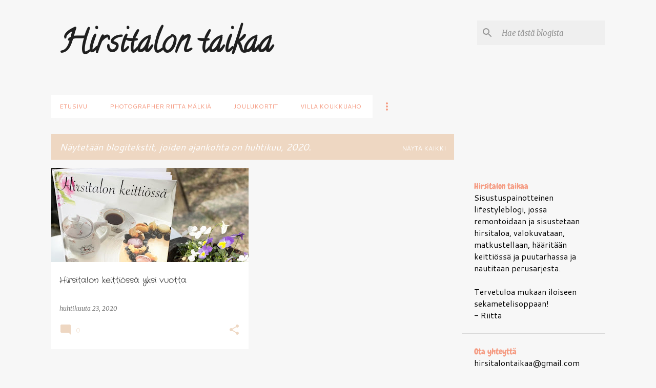

--- FILE ---
content_type: text/html; charset=UTF-8
request_url: https://minunomatkissanpaivat.blogspot.com/b/stats?style=BLACK_TRANSPARENT&timeRange=ALL_TIME&token=APq4FmC1DgyhQG8ZOGe72US1yh9RTjNjji1ll3MEOqGt_51S_UflSS0fpKstQwkFfut2_Y9tOG19U4r04e9g6iH0R4xOro7xjg
body_size: -25
content:
{"total":343765,"sparklineOptions":{"backgroundColor":{"fillOpacity":0.1,"fill":"#000000"},"series":[{"areaOpacity":0.3,"color":"#202020"}]},"sparklineData":[[0,98],[1,13],[2,9],[3,5],[4,12],[5,4],[6,5],[7,4],[8,8],[9,5],[10,11],[11,6],[12,14],[13,15],[14,8],[15,4],[16,4],[17,14],[18,5],[19,5],[20,5],[21,5],[22,6],[23,4],[24,16],[25,2],[26,3],[27,3],[28,1],[29,3]],"nextTickMs":1800000}